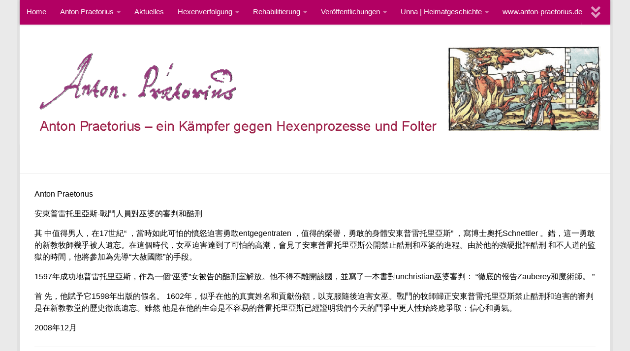

--- FILE ---
content_type: text/html; charset=UTF-8
request_url: https://antonpraetorius.de/chinesisch/
body_size: 18078
content:
<!DOCTYPE html>
<html class="no-js" lang="de">
<head>
  <meta charset="UTF-8">
  <meta name="viewport" content="width=device-width, initial-scale=1.0">
  <link rel="profile" href="https://gmpg.org/xfn/11" />
  <link rel="pingback" href="https://antonpraetorius.de/xmlrpc.php">

          <style id="wfc-base-style" type="text/css">
             .wfc-reset-menu-item-first-letter .navbar .nav>li>a:first-letter {font-size: inherit;}.format-icon:before {color: #5A5A5A;}article .format-icon.tc-hide-icon:before, .safari article.format-video .format-icon.tc-hide-icon:before, .chrome article.format-video .format-icon.tc-hide-icon:before, .safari article.format-image .format-icon.tc-hide-icon:before, .chrome article.format-image .format-icon.tc-hide-icon:before, .safari article.format-gallery .format-icon.tc-hide-icon:before, .safari article.attachment .format-icon.tc-hide-icon:before, .chrome article.format-gallery .format-icon.tc-hide-icon:before, .chrome article.attachment .format-icon.tc-hide-icon:before {content: none!important;}h2#tc-comment-title.tc-hide-icon:before {content: none!important;}.archive .archive-header h1.format-icon.tc-hide-icon:before {content: none!important;}.tc-sidebar h3.widget-title.tc-hide-icon:before {content: none!important;}.footer-widgets h3.widget-title.tc-hide-icon:before {content: none!important;}.tc-hide-icon i, i.tc-hide-icon {display: none !important;}.carousel-control {font-family: "Helvetica Neue", Helvetica, Arial, sans-serif;}.social-block a {font-size: 18px;}footer#footer .colophon .social-block a {font-size: 16px;}.social-block.widget_social a {font-size: 14px;}
        </style>
        <style id="wfc-style-fonts-post_content" type="text/css" data-origin="server">
/* Setting : Post content / excerpt */ 
main.content .entry-inner p, .page main.content .entry p {
font-family : Helvetica Neue, Helvetica, Arial, sans-serif!important;
}

</style><style id="wfc-style-fonts-body" type="text/css" data-origin="server">
/* Setting : Default website font */ 
body {
font-family : Helvetica Neue, Helvetica, Arial, sans-serif!important;
}

</style><style id="wfc-style-fonts-post_hone" type="text/css" data-origin="server">
/* Setting : H1 headings */ 
main.content .entry h1 {
font-family : Helvetica Neue, Helvetica, Arial, sans-serif!important;
}

</style><style id="wfc-style-fonts-post_htwo" type="text/css" data-origin="server">
/* Setting : H2 headings */ 
main.content .entry h2 {
font-family : Helvetica Neue, Helvetica, Arial, sans-serif!important;
}

</style><style id="wfc-style-fonts-post_hthree" type="text/css" data-origin="server">
/* Setting : H3 headings */ 
main.content .entry h3 {
font-family : Helvetica Neue, Helvetica, Arial, sans-serif!important;
}

</style><style id="wfc-style-fonts-post_hfour" type="text/css" data-origin="server">
/* Setting : H4 headings */ 
main.content .entry h4 {
font-family : Helvetica Neue, Helvetica, Arial, sans-serif!important;
}

</style><style id="wfc-style-fonts-post_hfive" type="text/css" data-origin="server">
/* Setting : H5 headings */ 
main.content .entry h5 {
font-family : Helvetica Neue, Helvetica, Arial, sans-serif!important;
}

</style><style id="wfc-style-fonts-post_hsix" type="text/css" data-origin="server">
/* Setting : H6 headings */ 
main.content .entry h6 {
font-family : Helvetica Neue, Helvetica, Arial, sans-serif!important;
}

</style><style id="wfc-style-fonts-menu_items" type="text/css" data-origin="server">
/* Setting : Menu items */ 
nav#nav-header .nav li a {
font-family : Helvetica Neue, Helvetica, Arial, sans-serif!important;
}

</style><style id="wfc-style-fonts-top_menu_items" type="text/css" data-origin="server">
/* Setting :  */ 
nav#nav-topbar .nav li a {
font-family : Helvetica Neue, Helvetica, Arial, sans-serif!important;
}

</style><style id="wfc-style-fonts-slider_title" type="text/css" data-origin="server">
/* Setting : Slider Titel */ 
.pc-section-slider .carousel-caption .hph-title {
font-family : Helvetica Neue, Helvetica, Arial, sans-serif!important;
}

</style><style id="wfc-style-fonts-sidebars_widget_title" type="text/css" data-origin="server">
/* Setting : Sidebar widget titles */ 
.sidebar-content .widget > h3.widget-title {
font-family : Helvetica Neue, Helvetica, Arial, sans-serif!important;
}

</style><style id="wfc-style-fonts-sidebars_top" type="text/css" data-origin="server">
/* Setting :  */ 
.sidebar-top p {
font-family : Helvetica Neue, Helvetica, Arial, sans-serif!important;
}

</style><style id="wfc-style-fonts-footer_widget_title" type="text/css" data-origin="server">
/* Setting : Widget titles */ 
footer#footer .widget > h3.widget-title {
font-family : Helvetica Neue, Helvetica, Arial, sans-serif!important;
}

</style><style id="wfc-style-fonts-single_page_title" type="text/css" data-origin="server">
/* Setting :  */ 
.page .page-title h1, .page .page-title h2, .page .page-title h4 {
font-family : Helvetica Neue, Helvetica, Arial, sans-serif!important;
}

</style><style id="wfc-style-fonts-single_tags" type="text/css" data-origin="server">
/* Setting :  */ 
.post-tags span, .post-tags a {
font-family : Helvetica Neue, Helvetica, Arial, sans-serif!important;
}

</style><style id="wfc-style-fonts-single_post_title" type="text/css" data-origin="server">
/* Setting : Single post/page titles */ 
.single .post-inner .post-title {
font-family : Helvetica Neue, Helvetica, Arial, sans-serif!important;
}

</style><style id="wfc-style-fonts-single_category_meta" type="text/css" data-origin="server">
/* Setting :  */ 
.single .page-title a {
font-family : Helvetica Neue, Helvetica, Arial, sans-serif!important;
}

</style><style id="wfc-style-fonts-post_lists" type="text/css" data-origin="server">
/* Setting :  */ 
main.content .entry li {
font-family : Helvetica Neue, Helvetica, Arial, sans-serif!important;
}

</style><style id="wfc-style-fonts-post_links" type="text/css" data-origin="server">
/* Setting : Links in post/pages */ 
main.content .entry a, .format-link .post-format p {
font-family : Helvetica Neue, Helvetica, Arial, sans-serif!important;
}

</style><style id="wfc-style-fonts-sidebars_links" type="text/css" data-origin="server">
/* Setting : Links in sidebars */ 
.sidebar-content a {
font-family : Helvetica Neue, Helvetica, Arial, sans-serif!important;
}

</style><style id="wfc-style-fonts-footer_credits" type="text/css" data-origin="server">
/* Setting : Footer credits */ 
footer#footer #footer-bottom #copyright, footer#footer #footer-bottom #credit {
font-family : Helvetica Neue, Helvetica, Arial, sans-serif!important;
}

</style><style id="wfc-style-fonts-postlist_category_meta" type="text/css" data-origin="server">
/* Setting :  */ 
.post-meta .post-category a {
font-family : Helvetica Neue, Helvetica, Arial, sans-serif!important;
}

</style><style id="wfc-style-fonts-site_description" type="text/css" data-origin="server">
/* Setting : Site description */ 
#header p.site-description {
font-family : Helvetica Neue, Helvetica, Arial, sans-serif!important;
}

</style><style id="wfc-style-fonts-postlist_post_metas" type="text/css" data-origin="server">
/* Setting :  */ 
.post-meta {
font-family : Helvetica Neue, Helvetica, Arial, sans-serif!important;
}

</style><style id="wfc-style-fonts-archive_titles" type="text/css" data-origin="server">
/* Setting : Archive/Blog titles */ 
.archive .page-title span, .page-title span {
font-family : Helvetica Neue, Helvetica, Arial, sans-serif!important;
}

</style><style id="wfc-style-fonts-blockquote" type="text/css" data-origin="server">
/* Setting : Blockquotes */ 
main.content .entry blockquote p, .format-quote .post-format blockquote {
font-family : Helvetica Neue, Helvetica, Arial, sans-serif!important;
}

</style><style id="wfc-style-fonts-site_title" type="text/css" data-origin="server">
/* Setting : Site title */ 
header#header .site-title a {
font-family : Helvetica Neue, Helvetica, Arial, sans-serif!important;
}

</style><style id="wfc-style-fonts-slider_subtitle" type="text/css" data-origin="server">
/* Setting : Slider Untertitel */ 
.pc-section-slider .carousel-caption .hph-subtitle {
font-family : Helvetica Neue, Helvetica, Arial, sans-serif!important;
}

</style><style id="wfc-style-fonts-slider_button" type="text/css" data-origin="server">
/* Setting : Slider Button */ 
.pc-section-slider .carousel-caption a {
font-family : Helvetica Neue, Helvetica, Arial, sans-serif!important;
}

</style><style id="wfc-style-fonts-post_list_titles" type="text/css" data-origin="server">
/* Setting : Post list titles */ 
.featured .entry-title a, .post-list-standard .entry-title a, .post-list .entry-title a, .related-posts .entry-title a {
font-family : Helvetica Neue, Helvetica, Arial, sans-serif!important;
}

</style><style id="wfc-style-fonts-archive_type_titles" type="text/css" data-origin="server">
/* Setting : Archivtyp-Titel */ 
.archive .page-title h1, .archive .page-title h2, .archive .page-title h4, .blog .page-title h1, .blog .page-title h2, .blog .page-title h4 {
font-family : Helvetica Neue, Helvetica, Arial, sans-serif!important;
}

</style><style id="wfc-style-fonts-comment_title" type="text/css" data-origin="server">
/* Setting : Comments title */ 
#comments .heading, #reply-title {
font-family : Helvetica Neue, Helvetica, Arial, sans-serif!important;
}

</style><style id="wfc-style-fonts-comment_author" type="text/css" data-origin="server">
/* Setting : Comments author */ 
.commentlist .comment-author .fn, .commentlist .pinglist .ping-link {
font-family : Helvetica Neue, Helvetica, Arial, sans-serif!important;
}

</style><style id="wfc-style-fonts-comment_content" type="text/css" data-origin="server">
/* Setting : Comments content */ 
#comments .commentlist .comment-body p {
font-family : Helvetica Neue, Helvetica, Arial, sans-serif!important;
}

</style><style id="wfc-style-fonts-comment_meta" type="text/css" data-origin="server">
/* Setting : Kommentare-Meta */ 
#comments .commentlist .comment-meta a, #comments .commentlist .reply a, #comments .pinglist .ping-meta a  {
font-family : Helvetica Neue, Helvetica, Arial, sans-serif!important;
}

</style><style id="wfc-style-fonts-post_excerpt" type="text/css" data-origin="server">
/* Setting :  */ 
.entry-summary p {
font-family : Helvetica Neue, Helvetica, Arial, sans-serif!important;
}

</style><meta name='robots' content='noindex, follow' />
<script>document.documentElement.className = document.documentElement.className.replace("no-js","js");</script>

	<!-- This site is optimized with the Yoast SEO plugin v26.7 - https://yoast.com/wordpress/plugins/seo/ -->
	<title>Chinensisch - Anton Praetorius</title>
	<meta property="og:locale" content="de_DE" />
	<meta property="og:type" content="article" />
	<meta property="og:title" content="Chinensisch - Anton Praetorius" />
	<meta property="og:description" content="Anton Praetorius 安東普雷托里亞斯-戰鬥人員對巫婆的審判和酷刑 其 中值得男人，在17世紀“ ，當時如此可怕的憤怒迫害勇敢entgegentraten ，值得的榮譽，勇敢的身體安東普雷托里亞斯” ，寫博士奧托Schnettler 。錯，這一勇敢的新教牧師幾乎被人遺忘。在這個時代，女巫迫害達到了可怕的高潮，會見了安東普雷托里亞斯公開禁止酷刑和巫婆的進程。由於他的強硬批評酷刑 和不人道的監獄的時間，他將參加為先導“大赦國際”的手段。 1597年成功地普雷托里亞斯，作為一個“巫婆”女被告的酷刑室解放。他不得不離開該國，並寫了一本書對unchristian巫婆審判： “徹底的報告Zauberey和魔術師。 ” 首 先，他賦予它1598年出版的假名。 1602年，似乎在他的真實姓名和貢獻份額，以克服隨後迫害女巫。戰鬥的牧師歸正安東普雷托里亞斯禁止酷刑和迫害的審判是在新教教堂的歷史徹底遺忘。雖然 他是在他的生命是不容易的普雷托里亞斯已經證明我們今天的鬥爭中更人性始終應爭取：信心和勇氣。 2008年12月 &nbsp; &nbsp;" />
	<meta property="og:url" content="https://antonpraetorius.de/chinesisch/" />
	<meta property="og:site_name" content="Anton Praetorius" />
	<meta property="article:published_time" content="2021-03-21T16:06:39+00:00" />
	<meta property="article:modified_time" content="2021-03-22T15:58:27+00:00" />
	<meta name="author" content="Jürgen Korvin" />
	<meta name="twitter:card" content="summary_large_image" />
	<script type="application/ld+json" class="yoast-schema-graph">{"@context":"https://schema.org","@graph":[{"@type":"Article","@id":"https://antonpraetorius.de/chinesisch/#article","isPartOf":{"@id":"https://antonpraetorius.de/chinesisch/"},"author":{"name":"Jürgen Korvin","@id":"https://antonpraetorius.de/#/schema/person/352f8be07da26ffcc2bbd19c2b0f616f"},"headline":"Chinensisch","datePublished":"2021-03-21T16:06:39+00:00","dateModified":"2021-03-22T15:58:27+00:00","mainEntityOfPage":{"@id":"https://antonpraetorius.de/chinesisch/"},"wordCount":10,"publisher":{"@id":"https://antonpraetorius.de/#/schema/person/dd222fc28298d849b7d2921a165bc227"},"articleSection":["International"],"inLanguage":"de"},{"@type":"WebPage","@id":"https://antonpraetorius.de/chinesisch/","url":"https://antonpraetorius.de/chinesisch/","name":"Chinensisch - Anton Praetorius","isPartOf":{"@id":"https://antonpraetorius.de/#website"},"datePublished":"2021-03-21T16:06:39+00:00","dateModified":"2021-03-22T15:58:27+00:00","breadcrumb":{"@id":"https://antonpraetorius.de/chinesisch/#breadcrumb"},"inLanguage":"de","potentialAction":[{"@type":"ReadAction","target":["https://antonpraetorius.de/chinesisch/"]}]},{"@type":"BreadcrumbList","@id":"https://antonpraetorius.de/chinesisch/#breadcrumb","itemListElement":[{"@type":"ListItem","position":1,"name":"Startseite","item":"https://antonpraetorius.de/"},{"@type":"ListItem","position":2,"name":"Chinensisch"}]},{"@type":"WebSite","@id":"https://antonpraetorius.de/#website","url":"https://antonpraetorius.de/","name":"Anton Praetorius","description":"Ein Kämpfer gegen Hexenprozesse und Folter - Erinnern statt Vergessen","publisher":{"@id":"https://antonpraetorius.de/#/schema/person/dd222fc28298d849b7d2921a165bc227"},"potentialAction":[{"@type":"SearchAction","target":{"@type":"EntryPoint","urlTemplate":"https://antonpraetorius.de/?s={search_term_string}"},"query-input":{"@type":"PropertyValueSpecification","valueRequired":true,"valueName":"search_term_string"}}],"inLanguage":"de"},{"@type":["Person","Organization"],"@id":"https://antonpraetorius.de/#/schema/person/dd222fc28298d849b7d2921a165bc227","name":"praetorius","image":{"@type":"ImageObject","inLanguage":"de","@id":"https://antonpraetorius.de/#/schema/person/image/","url":"https://antonpraetorius.de/wp-content/uploads/2021/03/Anton_Praetorius_Kamen_Bild_Reimund_Kasper.jpg","contentUrl":"https://antonpraetorius.de/wp-content/uploads/2021/03/Anton_Praetorius_Kamen_Bild_Reimund_Kasper.jpg","width":933,"height":933,"caption":"praetorius"},"logo":{"@id":"https://antonpraetorius.de/#/schema/person/image/"},"sameAs":["https://antonpraetorius.de"]},{"@type":"Person","@id":"https://antonpraetorius.de/#/schema/person/352f8be07da26ffcc2bbd19c2b0f616f","name":"Jürgen Korvin"}]}</script>
	<!-- / Yoast SEO plugin. -->


<link rel="alternate" type="application/rss+xml" title="Anton Praetorius &raquo; Feed" href="https://antonpraetorius.de/feed/" />
<link rel="alternate" type="application/rss+xml" title="Anton Praetorius &raquo; Kommentar-Feed" href="https://antonpraetorius.de/comments/feed/" />
<link rel="alternate" title="oEmbed (JSON)" type="application/json+oembed" href="https://antonpraetorius.de/wp-json/oembed/1.0/embed?url=https%3A%2F%2Fantonpraetorius.de%2Fchinesisch%2F" />
<link rel="alternate" title="oEmbed (XML)" type="text/xml+oembed" href="https://antonpraetorius.de/wp-json/oembed/1.0/embed?url=https%3A%2F%2Fantonpraetorius.de%2Fchinesisch%2F&#038;format=xml" />
<style id='wp-img-auto-sizes-contain-inline-css'>
img:is([sizes=auto i],[sizes^="auto," i]){contain-intrinsic-size:3000px 1500px}
/*# sourceURL=wp-img-auto-sizes-contain-inline-css */
</style>
<link rel='stylesheet' id='font-customizer-effects-css' href='https://antonpraetorius.de/wp-content/themes/hueman-pro/addons/pro/wfc/front/assets/css/font_customizer.min.css?ver=3.2.5' media='all' />
<link rel='stylesheet' id='wp-block-library-css' href='https://antonpraetorius.de/wp-includes/css/dist/block-library/style.min.css?ver=6.9' media='all' />
<style id='global-styles-inline-css'>
:root{--wp--preset--aspect-ratio--square: 1;--wp--preset--aspect-ratio--4-3: 4/3;--wp--preset--aspect-ratio--3-4: 3/4;--wp--preset--aspect-ratio--3-2: 3/2;--wp--preset--aspect-ratio--2-3: 2/3;--wp--preset--aspect-ratio--16-9: 16/9;--wp--preset--aspect-ratio--9-16: 9/16;--wp--preset--color--black: #000000;--wp--preset--color--cyan-bluish-gray: #abb8c3;--wp--preset--color--white: #ffffff;--wp--preset--color--pale-pink: #f78da7;--wp--preset--color--vivid-red: #cf2e2e;--wp--preset--color--luminous-vivid-orange: #ff6900;--wp--preset--color--luminous-vivid-amber: #fcb900;--wp--preset--color--light-green-cyan: #7bdcb5;--wp--preset--color--vivid-green-cyan: #00d084;--wp--preset--color--pale-cyan-blue: #8ed1fc;--wp--preset--color--vivid-cyan-blue: #0693e3;--wp--preset--color--vivid-purple: #9b51e0;--wp--preset--gradient--vivid-cyan-blue-to-vivid-purple: linear-gradient(135deg,rgb(6,147,227) 0%,rgb(155,81,224) 100%);--wp--preset--gradient--light-green-cyan-to-vivid-green-cyan: linear-gradient(135deg,rgb(122,220,180) 0%,rgb(0,208,130) 100%);--wp--preset--gradient--luminous-vivid-amber-to-luminous-vivid-orange: linear-gradient(135deg,rgb(252,185,0) 0%,rgb(255,105,0) 100%);--wp--preset--gradient--luminous-vivid-orange-to-vivid-red: linear-gradient(135deg,rgb(255,105,0) 0%,rgb(207,46,46) 100%);--wp--preset--gradient--very-light-gray-to-cyan-bluish-gray: linear-gradient(135deg,rgb(238,238,238) 0%,rgb(169,184,195) 100%);--wp--preset--gradient--cool-to-warm-spectrum: linear-gradient(135deg,rgb(74,234,220) 0%,rgb(151,120,209) 20%,rgb(207,42,186) 40%,rgb(238,44,130) 60%,rgb(251,105,98) 80%,rgb(254,248,76) 100%);--wp--preset--gradient--blush-light-purple: linear-gradient(135deg,rgb(255,206,236) 0%,rgb(152,150,240) 100%);--wp--preset--gradient--blush-bordeaux: linear-gradient(135deg,rgb(254,205,165) 0%,rgb(254,45,45) 50%,rgb(107,0,62) 100%);--wp--preset--gradient--luminous-dusk: linear-gradient(135deg,rgb(255,203,112) 0%,rgb(199,81,192) 50%,rgb(65,88,208) 100%);--wp--preset--gradient--pale-ocean: linear-gradient(135deg,rgb(255,245,203) 0%,rgb(182,227,212) 50%,rgb(51,167,181) 100%);--wp--preset--gradient--electric-grass: linear-gradient(135deg,rgb(202,248,128) 0%,rgb(113,206,126) 100%);--wp--preset--gradient--midnight: linear-gradient(135deg,rgb(2,3,129) 0%,rgb(40,116,252) 100%);--wp--preset--font-size--small: 13px;--wp--preset--font-size--medium: 20px;--wp--preset--font-size--large: 36px;--wp--preset--font-size--x-large: 42px;--wp--preset--spacing--20: 0.44rem;--wp--preset--spacing--30: 0.67rem;--wp--preset--spacing--40: 1rem;--wp--preset--spacing--50: 1.5rem;--wp--preset--spacing--60: 2.25rem;--wp--preset--spacing--70: 3.38rem;--wp--preset--spacing--80: 5.06rem;--wp--preset--shadow--natural: 6px 6px 9px rgba(0, 0, 0, 0.2);--wp--preset--shadow--deep: 12px 12px 50px rgba(0, 0, 0, 0.4);--wp--preset--shadow--sharp: 6px 6px 0px rgba(0, 0, 0, 0.2);--wp--preset--shadow--outlined: 6px 6px 0px -3px rgb(255, 255, 255), 6px 6px rgb(0, 0, 0);--wp--preset--shadow--crisp: 6px 6px 0px rgb(0, 0, 0);}:where(.is-layout-flex){gap: 0.5em;}:where(.is-layout-grid){gap: 0.5em;}body .is-layout-flex{display: flex;}.is-layout-flex{flex-wrap: wrap;align-items: center;}.is-layout-flex > :is(*, div){margin: 0;}body .is-layout-grid{display: grid;}.is-layout-grid > :is(*, div){margin: 0;}:where(.wp-block-columns.is-layout-flex){gap: 2em;}:where(.wp-block-columns.is-layout-grid){gap: 2em;}:where(.wp-block-post-template.is-layout-flex){gap: 1.25em;}:where(.wp-block-post-template.is-layout-grid){gap: 1.25em;}.has-black-color{color: var(--wp--preset--color--black) !important;}.has-cyan-bluish-gray-color{color: var(--wp--preset--color--cyan-bluish-gray) !important;}.has-white-color{color: var(--wp--preset--color--white) !important;}.has-pale-pink-color{color: var(--wp--preset--color--pale-pink) !important;}.has-vivid-red-color{color: var(--wp--preset--color--vivid-red) !important;}.has-luminous-vivid-orange-color{color: var(--wp--preset--color--luminous-vivid-orange) !important;}.has-luminous-vivid-amber-color{color: var(--wp--preset--color--luminous-vivid-amber) !important;}.has-light-green-cyan-color{color: var(--wp--preset--color--light-green-cyan) !important;}.has-vivid-green-cyan-color{color: var(--wp--preset--color--vivid-green-cyan) !important;}.has-pale-cyan-blue-color{color: var(--wp--preset--color--pale-cyan-blue) !important;}.has-vivid-cyan-blue-color{color: var(--wp--preset--color--vivid-cyan-blue) !important;}.has-vivid-purple-color{color: var(--wp--preset--color--vivid-purple) !important;}.has-black-background-color{background-color: var(--wp--preset--color--black) !important;}.has-cyan-bluish-gray-background-color{background-color: var(--wp--preset--color--cyan-bluish-gray) !important;}.has-white-background-color{background-color: var(--wp--preset--color--white) !important;}.has-pale-pink-background-color{background-color: var(--wp--preset--color--pale-pink) !important;}.has-vivid-red-background-color{background-color: var(--wp--preset--color--vivid-red) !important;}.has-luminous-vivid-orange-background-color{background-color: var(--wp--preset--color--luminous-vivid-orange) !important;}.has-luminous-vivid-amber-background-color{background-color: var(--wp--preset--color--luminous-vivid-amber) !important;}.has-light-green-cyan-background-color{background-color: var(--wp--preset--color--light-green-cyan) !important;}.has-vivid-green-cyan-background-color{background-color: var(--wp--preset--color--vivid-green-cyan) !important;}.has-pale-cyan-blue-background-color{background-color: var(--wp--preset--color--pale-cyan-blue) !important;}.has-vivid-cyan-blue-background-color{background-color: var(--wp--preset--color--vivid-cyan-blue) !important;}.has-vivid-purple-background-color{background-color: var(--wp--preset--color--vivid-purple) !important;}.has-black-border-color{border-color: var(--wp--preset--color--black) !important;}.has-cyan-bluish-gray-border-color{border-color: var(--wp--preset--color--cyan-bluish-gray) !important;}.has-white-border-color{border-color: var(--wp--preset--color--white) !important;}.has-pale-pink-border-color{border-color: var(--wp--preset--color--pale-pink) !important;}.has-vivid-red-border-color{border-color: var(--wp--preset--color--vivid-red) !important;}.has-luminous-vivid-orange-border-color{border-color: var(--wp--preset--color--luminous-vivid-orange) !important;}.has-luminous-vivid-amber-border-color{border-color: var(--wp--preset--color--luminous-vivid-amber) !important;}.has-light-green-cyan-border-color{border-color: var(--wp--preset--color--light-green-cyan) !important;}.has-vivid-green-cyan-border-color{border-color: var(--wp--preset--color--vivid-green-cyan) !important;}.has-pale-cyan-blue-border-color{border-color: var(--wp--preset--color--pale-cyan-blue) !important;}.has-vivid-cyan-blue-border-color{border-color: var(--wp--preset--color--vivid-cyan-blue) !important;}.has-vivid-purple-border-color{border-color: var(--wp--preset--color--vivid-purple) !important;}.has-vivid-cyan-blue-to-vivid-purple-gradient-background{background: var(--wp--preset--gradient--vivid-cyan-blue-to-vivid-purple) !important;}.has-light-green-cyan-to-vivid-green-cyan-gradient-background{background: var(--wp--preset--gradient--light-green-cyan-to-vivid-green-cyan) !important;}.has-luminous-vivid-amber-to-luminous-vivid-orange-gradient-background{background: var(--wp--preset--gradient--luminous-vivid-amber-to-luminous-vivid-orange) !important;}.has-luminous-vivid-orange-to-vivid-red-gradient-background{background: var(--wp--preset--gradient--luminous-vivid-orange-to-vivid-red) !important;}.has-very-light-gray-to-cyan-bluish-gray-gradient-background{background: var(--wp--preset--gradient--very-light-gray-to-cyan-bluish-gray) !important;}.has-cool-to-warm-spectrum-gradient-background{background: var(--wp--preset--gradient--cool-to-warm-spectrum) !important;}.has-blush-light-purple-gradient-background{background: var(--wp--preset--gradient--blush-light-purple) !important;}.has-blush-bordeaux-gradient-background{background: var(--wp--preset--gradient--blush-bordeaux) !important;}.has-luminous-dusk-gradient-background{background: var(--wp--preset--gradient--luminous-dusk) !important;}.has-pale-ocean-gradient-background{background: var(--wp--preset--gradient--pale-ocean) !important;}.has-electric-grass-gradient-background{background: var(--wp--preset--gradient--electric-grass) !important;}.has-midnight-gradient-background{background: var(--wp--preset--gradient--midnight) !important;}.has-small-font-size{font-size: var(--wp--preset--font-size--small) !important;}.has-medium-font-size{font-size: var(--wp--preset--font-size--medium) !important;}.has-large-font-size{font-size: var(--wp--preset--font-size--large) !important;}.has-x-large-font-size{font-size: var(--wp--preset--font-size--x-large) !important;}
/*# sourceURL=global-styles-inline-css */
</style>

<style id='classic-theme-styles-inline-css'>
/*! This file is auto-generated */
.wp-block-button__link{color:#fff;background-color:#32373c;border-radius:9999px;box-shadow:none;text-decoration:none;padding:calc(.667em + 2px) calc(1.333em + 2px);font-size:1.125em}.wp-block-file__button{background:#32373c;color:#fff;text-decoration:none}
/*# sourceURL=/wp-includes/css/classic-themes.min.css */
</style>
<link rel='stylesheet' id='toc-screen-css' href='https://antonpraetorius.de/wp-content/plugins/table-of-contents-plus/screen.min.css?ver=2411.1' media='all' />
<style id='toc-screen-inline-css'>
div#toc_container {width: 25%;}
/*# sourceURL=toc-screen-inline-css */
</style>
<link rel='stylesheet' id='eeb-css-frontend-css' href='https://antonpraetorius.de/wp-content/plugins/email-encoder-bundle/assets/css/style.css?ver=54d4eedc552c499c4a8d6b89c23d3df1' media='all' />
<link rel='stylesheet' id='dashicons-css' href='https://antonpraetorius.de/wp-includes/css/dashicons.min.css?ver=6.9' media='all' />
<link rel='stylesheet' id='hph-front-style-css' href='https://antonpraetorius.de/wp-content/themes/hueman-pro/addons/assets/front/css/hph-front.min.css?ver=1.4.27' media='all' />
<link rel='stylesheet' id='hueman-main-style-css' href='https://antonpraetorius.de/wp-content/themes/hueman-pro/assets/front/css/main.min.css?ver=1.4.27' media='all' />
<style id='hueman-main-style-inline-css'>
body { font-family:Verdana, sans-serif;font-size:1.00rem }@media only screen and (min-width: 720px) {
        .nav > li { font-size:1.00rem; }
      }.boxed #wrapper, .container-inner { max-width: 1200px; }@media only screen and (min-width: 720px) {
                .boxed .desktop-sticky {
                  width: 1200px;
                }
              }.sidebar .widget { padding-left: 20px; padding-right: 20px; padding-top: 20px; }.search-expand,
              #nav-topbar.nav-container { background-color: #b20063!important}@media only screen and (min-width: 720px) {
                #nav-topbar .nav ul { background-color: #b20063!important; }
              }.is-scrolled #header .nav-container.desktop-sticky,
              .is-scrolled #header .search-expand { background-color: #b20063!important; background-color: rgba(178,0,99,0.90)!important }.is-scrolled .topbar-transparent #nav-topbar.desktop-sticky .nav ul { background-color: #b20063!important; background-color: rgba(178,0,99,0.95)!important }#header { background-color: #e20074; }
@media only screen and (min-width: 720px) {
  #nav-header .nav ul { background-color: #e20074; }
}
        #header #nav-mobile { background-color: #ff0aff!important; }.is-scrolled #header #nav-mobile { background-color: #ff0aff!important; background-color: rgba(255,10,255,0.90)!important }#nav-header.nav-container, #main-header-search .search-expand { background-color: #ff0aff; }
@media only screen and (min-width: 720px) {
  #nav-header .nav ul { background-color: #ff0aff; }
}
        #footer-bottom { background-color: #b20063; }body { background-color: #eaeaea; }
/*# sourceURL=hueman-main-style-inline-css */
</style>
<link rel='stylesheet' id='hueman-font-awesome-css' href='https://antonpraetorius.de/wp-content/themes/hueman-pro/assets/front/css/font-awesome.min.css?ver=1.4.27' media='all' />
<script src="https://antonpraetorius.de/wp-includes/js/jquery/jquery.min.js?ver=3.7.1" id="jquery-core-js"></script>
<script src="https://antonpraetorius.de/wp-includes/js/jquery/jquery-migrate.min.js?ver=3.4.1" id="jquery-migrate-js"></script>
<script src="https://antonpraetorius.de/wp-content/themes/hueman-pro/assets/front/js/libs/mobile-detect.min.js?ver=1.4.27" id="mobile-detect-js" defer></script>
<link rel="https://api.w.org/" href="https://antonpraetorius.de/wp-json/" /><link rel="alternate" title="JSON" type="application/json" href="https://antonpraetorius.de/wp-json/wp/v2/posts/7337" /><link rel="EditURI" type="application/rsd+xml" title="RSD" href="https://antonpraetorius.de/xmlrpc.php?rsd" />
<meta name="generator" content="WordPress 6.9" />
<link rel='shortlink' href='https://antonpraetorius.de/?p=7337' />
    <link rel="preload" as="font" type="font/woff2" href="https://antonpraetorius.de/wp-content/themes/hueman-pro/assets/front/webfonts/fa-brands-400.woff2?v=5.15.2" crossorigin="anonymous"/>
    <link rel="preload" as="font" type="font/woff2" href="https://antonpraetorius.de/wp-content/themes/hueman-pro/assets/front/webfonts/fa-regular-400.woff2?v=5.15.2" crossorigin="anonymous"/>
    <link rel="preload" as="font" type="font/woff2" href="https://antonpraetorius.de/wp-content/themes/hueman-pro/assets/front/webfonts/fa-solid-900.woff2?v=5.15.2" crossorigin="anonymous"/>
  <!--[if lt IE 9]>
<script src="https://antonpraetorius.de/wp-content/themes/hueman-pro/assets/front/js/ie/html5shiv-printshiv.min.js"></script>
<script src="https://antonpraetorius.de/wp-content/themes/hueman-pro/assets/front/js/ie/selectivizr.js"></script>
<![endif]-->
		<style id="wp-custom-css">
			.widget, .widget a {font-weight: 400;
    font-style: normal;
    font-size: 16px!important;
    line-height: 24px;
    letter-spacing: 0px!important;
    color: #000000;
    text-decoration: none;
    text-transform: none;
    text-align: left;
}

.post-byline { display: none; }

.page .page-title h1, .page .page-title h2, .page .page-title h4 { display: none; }

.nonclick > a:hover {
 cursor: default;
}

.entry-title {
display: none;!important
}		</style>
		<style id="wfc-style-post_content" type="text/css" data-origin="server">
/* Setting : Post content / excerpt */ 
main.content .entry-inner p, .page main.content .entry p {
color : #000000!important;
line-height : 1.50rem!important;
font-weight : normal!important;
font-style : normal!important;
font-size : 1.00rem!important;
text-align : left!important;
letter-spacing : 0px!important;
text-decoration : none!important;
text-transform : none!important;
}

/* Setting : Post content / excerpt */ 
main.content .entry-inner p:hover, .page main.content .entry p:hover {
color : #000000!important;
}

</style><style id="wfc-style-body" type="text/css" data-origin="server">
/* Setting : Default website font */ 
body {
font-weight : 400!important;
font-style : normal!important;
font-size : 1.00rem!important;
line-height : 1.50rem!important;
letter-spacing : 0px!important;
text-align : left!important;
text-decoration : none!important;
text-transform : none!important;
color : #666666!important;
}

/* Setting : Default website font */ 
body:hover {
color : #666666!important;
}

</style><style id="wfc-style-post_hone" type="text/css" data-origin="server">
/* Setting : H1 headings */ 
main.content .entry h1 {
font-weight : 400!important;
font-style : normal!important;
font-size : 1.63rem!important;
line-height : 2.25rem!important;
letter-spacing : 0px!important;
color : #b20063!important;
text-decoration : none!important;
text-transform : none!important;
text-align : left!important;
}

/* Setting : H1 headings */ 
main.content .entry h1:hover {
color : #b20063!important;
}

</style><style id="wfc-style-post_htwo" type="text/css" data-origin="server">
/* Setting : H2 headings */ 
main.content .entry h2 {
font-weight : 400!important;
font-style : normal!important;
color : #b20063!important;
letter-spacing : 0px!important;
text-decoration : none!important;
font-size : 1.41rem!important;
line-height : 1.88rem!important;
text-align : left!important;
}

/* Setting : H2 headings */ 
main.content .entry h2:hover {
color : #b20063!important;
}

</style><style id="wfc-style-post_hthree" type="text/css" data-origin="server">
/* Setting : H3 headings */ 
main.content .entry h3 {
font-size : 1.13rem!important;
font-weight : normal!important;
font-style : normal!important;
letter-spacing : 0px!important;
text-align : left!important;
text-decoration : none!important;
text-transform : none!important;
color : #b20063!important;
line-height : 1.69rem!important;
}

/* Setting : H3 headings */ 
main.content .entry h3:hover {
color : #b20063!important;
}

</style><style id="wfc-style-post_hfour" type="text/css" data-origin="server">
/* Setting : H4 headings */ 
main.content .entry h4 {
line-height : 1.13rem!important;
font-size : 0.75rem!important;
font-weight : 500!important;
font-style : normal!important;
text-align : left!important;
text-decoration : none!important;
text-transform : none!important;
color : #cc00cc!important;
}

/* Setting : H4 headings */ 
main.content .entry h4:hover {
color : #cc00cc!important;
}

</style><style id="wfc-style-post_hfive" type="text/css" data-origin="server">
/* Setting : H5 headings */ 
main.content .entry h5 {
font-weight : 700!important;
line-height : 1.13rem!important;
font-size : 0.75rem!important;
text-decoration : none!important;
text-transform : none!important;
font-style : normal!important;
text-align : left!important;
color : #666666!important;
}

/* Setting : H5 headings */ 
main.content .entry h5:hover {
color : #666666!important;
}

</style><style id="wfc-style-post_hsix" type="text/css" data-origin="server">
/* Setting : H6 headings */ 
main.content .entry h6 {
font-size : 1.13rem!important;
font-weight : normal!important;
line-height : 1.69rem!important;
font-style : normal!important;
text-align : left!important;
text-decoration : none!important;
color : #b20063!important;
text-transform : none!important;
}

/* Setting : H6 headings */ 
main.content .entry h6:hover {
color : #b20063!important;
}

</style><style id="wfc-style-menu_items" type="text/css" data-origin="server">
/* Setting : Menu items */ 
nav#nav-header .nav li a {
font-size : 0.88rem!important;
font-weight : 400!important;
letter-spacing : 1px!important;
font-style : normal!important;
line-height : 1.25rem!important;
text-transform : none!important;
color : #ffffff!important;
}

/* Setting : Menu items */ 
nav#nav-header .nav li a:hover {
color : #ffffff!important;
}

</style><style id="wfc-style-top_menu_items" type="text/css" data-origin="server">
/* Setting :  */ 
nav#nav-topbar .nav li a {
font-size : 0.94rem!important;
font-weight : 500!important;
letter-spacing : 0px!important;
font-style : normal!important;
line-height : 1.13rem!important;
color : #ffffff!important;
text-align : left!important;
text-decoration : none!important;
text-transform : none!important;
}

/* Setting :  */ 
nav#nav-topbar .nav li a:hover {
color : #ffffff!important;
}

</style><style id="wfc-style-slider_title" type="text/css" data-origin="server">
/* Setting : Slider Titel */ 
.pc-section-slider .carousel-caption .hph-title {
font-weight : 400!important;
font-style : normal!important;
color : #65737f!important;
}

/* Setting : Slider Titel */ 
.pc-section-slider .carousel-caption .hph-title:hover {
color : #65737f!important;
}

</style><style id="wfc-style-sidebars_widget_title" type="text/css" data-origin="server">
/* Setting : Sidebar widget titles */ 
.sidebar-content .widget > h3.widget-title {
font-size : 1.38rem!important;
font-style : normal!important;
color : #006bfa!important;
font-weight : 400!important;
line-height : 1.69rem!important;
text-transform : none!important;
text-align : left!important;
text-decoration : none!important;
}

/* Setting : Sidebar widget titles */ 
.sidebar-content .widget > h3.widget-title:hover {
color : #000066bfa!important;
}

</style><style id="wfc-style-sidebars_top" type="text/css" data-origin="server">
/* Setting :  */ 
.sidebar-top p {
color : #000000!important;
font-weight : 400!important;
font-size : 1.13rem!important;
line-height : 1.69rem!important;
font-style : normal!important;
text-align : left!important;
text-decoration : none!important;
text-transform : none!important;
}

/* Setting :  */ 
.sidebar-top p:hover {
color : #000000!important;
}

</style><style id="wfc-style-footer_widget_title" type="text/css" data-origin="server">
/* Setting : Widget titles */ 
footer#footer .widget > h3.widget-title {
font-size : 1.13rem!important;
font-weight : 400!important;
font-style : normal!important;
color : #000000!important;
}

/* Setting : Widget titles */ 
footer#footer .widget > h3.widget-title:hover {
color : #000000!important;
}

</style><style id="wfc-style-single_page_title" type="text/css" data-origin="server">
/* Setting :  */ 
.page .page-title h1, .page .page-title h2, .page .page-title h4 {
font-weight : 400!important;
font-style : normal!important;
font-size : 1.50rem!important;
color : #006bfa!important;
line-height : 1.75rem!important;
text-align : left!important;
text-decoration : none!important;
text-transform : none!important;
}

/* Setting :  */ 
.page .page-title h1:hover, .page .page-title h2:hover, .page .page-title h4:hover {
color : #006bfa!important;
}

</style><style id="wfc-style-single_tags" type="text/css" data-origin="server">
/* Setting :  */ 
.post-tags span, .post-tags a {
font-weight : 400!important;
font-style : normal!important;
font-size : 1.13rem!important;
color : #65737f!important;
}

/* Setting :  */ 
.post-tags span:hover, .post-tags a:hover {
color : #65737f!important;
}

</style><style id="wfc-style-single_post_title" type="text/css" data-origin="server">
/* Setting : Single post/page titles */ 
.single .post-inner .post-title {
font-weight : 400;
font-style : normal;
font-size : 1.13rem;
color : #65737f;
}

/* Setting : Single post/page titles */ 
.single .post-inner .post-title:hover {
color : #65737f;
}

</style><style id="wfc-style-single_category_meta" type="text/css" data-origin="server">
/* Setting :  */ 
.single .page-title a {
font-weight : 400!important;
font-style : normal!important;
color : #ffffff!important;
}

/* Setting :  */ 
.single .page-title a:hover {
color : #ffffff!important;
}

</style><style id="wfc-style-post_lists" type="text/css" data-origin="server">
/* Setting :  */ 
main.content .entry li {
font-size : 1.00rem!important;
font-weight : 400!important;
font-style : normal!important;
text-align : left!important;
text-decoration : none!important;
text-transform : none!important;
color : #000000!important;
line-height : 1.25rem!important;
}

/* Setting :  */ 
main.content .entry li:hover {
color : #000000!important;
}

</style><style id="wfc-style-post_links" type="text/css" data-origin="server">
/* Setting : Links in post/pages */ 
main.content .entry a, .format-link .post-format p {
color : #4f00b2;
font-weight : 400;
font-style : normal;
text-decoration : underline;
font-size : 1.00rem;
line-height : 1.25rem;
}

/* Setting : Links in post/pages */ 
main.content .entry a:hover, .format-link .post-format p:hover {
color : #4f00b2;
}

</style><style id="wfc-style-sidebars_links" type="text/css" data-origin="server">
/* Setting : Links in sidebars */ 
.sidebar-content a {
font-size : 1.00rem!important;
text-align : left!important;
text-transform : none!important;
color : #b20063!important;
line-height : 1.50rem!important;
text-decoration : underline!important;
font-weight : 400!important;
}

/* Setting : Links in sidebars */ 
.sidebar-content a:hover {
color : #b20063!important;
}

</style><style id="wfc-style-footer_credits" type="text/css" data-origin="server">
/* Setting : Footer credits */ 
footer#footer #footer-bottom #copyright, footer#footer #footer-bottom #credit {
color : #ffffff!important;
font-style : normal!important;
font-weight : 400!important;
font-size : 1.06rem!important;
text-align : left!important;
text-decoration : none!important;
text-transform : none!important;
}

/* Setting : Footer credits */ 
footer#footer #footer-bottom #copyright:hover, footer#footer #footer-bottom #credit:hover {
color : #ffffff!important;
}

</style><style id="wfc-style-postlist_category_meta" type="text/css" data-origin="server">
/* Setting :  */ 
.post-meta .post-category a {
color : #006bfa!important;
font-size : 1.13rem!important;
font-weight : 400!important;
font-style : normal!important;
text-align : left!important;
text-decoration : none!important;
text-transform : none!important;
}

/* Setting :  */ 
.post-meta .post-category a:hover {
color : #006bfa!important;
}

</style><style id="wfc-style-site_description" type="text/css" data-origin="server">
/* Setting : Site description */ 
#header p.site-description {
font-size : 1.00rem!important;
font-weight : 400!important;
font-style : normal!important;
text-align : left!important;
text-decoration : none!important;
text-transform : none!important;
color : #65737f!important;
}

/* Setting : Site description */ 
#header p.site-description:hover {
color : #65737f!important;
}

</style><style id="wfc-style-postlist_post_metas" type="text/css" data-origin="server">
/* Setting :  */ 
.post-meta {
font-weight : 400!important;
font-style : normal!important;
text-align : left!important;
text-decoration : none!important;
text-transform : none!important;
color : #65737f!important;
}

/* Setting :  */ 
.post-meta:hover {
color : #65737f!important;
}

</style><style id="wfc-style-archive_titles" type="text/css" data-origin="server">
/* Setting : Archive/Blog titles */ 
.archive .page-title span, .page-title span {
color : #65737f!important;
font-weight : 400!important;
font-style : normal!important;
text-align : left!important;
text-decoration : none!important;
text-transform : none!important;
}

/* Setting : Archive/Blog titles */ 
.archive .page-title span:hover, .page-title span:hover {
color : #65737f!important;
}

</style><style id="wfc-style-blockquote" type="text/css" data-origin="server">
/* Setting : Blockquotes */ 
main.content .entry blockquote p, .format-quote .post-format blockquote {
font-size : 1.13rem!important;
font-weight : 400!important;
font-style : normal!important;
text-align : left!important;
text-decoration : none!important;
text-transform : none!important;
color : #65737f!important;
}

/* Setting : Blockquotes */ 
main.content .entry blockquote p:hover, .format-quote .post-format blockquote:hover {
color : #65737f!important;
}

</style><style id="wfc-style-site_title" type="text/css" data-origin="server">
/* Setting : Site title */ 
header#header .site-title a {
font-size : 1.13rem;
font-weight : 400;
font-style : normal;
text-align : left;
text-decoration : none;
text-transform : none;
color : #65737f;
line-height : 1.50rem;
}

/* Setting : Site title */ 
header#header .site-title a:hover {
color : #65737f;
}

</style><style id="wfc-style-slider_subtitle" type="text/css" data-origin="server">
/* Setting : Slider Untertitel */ 
.pc-section-slider .carousel-caption .hph-subtitle {
font-weight : 400!important;
font-style : normal!important;
text-align : left!important;
text-decoration : none!important;
text-transform : none!important;
color : #65737f!important;
}

/* Setting : Slider Untertitel */ 
.pc-section-slider .carousel-caption .hph-subtitle:hover {
color : #65737f!important;
}

</style><style id="wfc-style-slider_button" type="text/css" data-origin="server">
/* Setting : Slider Button */ 
.pc-section-slider .carousel-caption a {
font-weight : 400!important;
font-style : normal!important;
text-align : left!important;
text-decoration : none!important;
text-transform : none!important;
color : #65737f!important;
}

/* Setting : Slider Button */ 
.pc-section-slider .carousel-caption a:hover {
color : #65737f!important;
}

</style><style id="wfc-style-post_list_titles" type="text/css" data-origin="server">
/* Setting : Post list titles */ 
.featured .entry-title a, .post-list-standard .entry-title a, .post-list .entry-title a, .related-posts .entry-title a {
font-size : 1.13rem;
font-weight : 400;
font-style : normal;
text-align : left;
text-decoration : none;
color : #65737f;
}

/* Setting : Post list titles */ 
.featured .entry-title a:hover, .post-list-standard .entry-title a:hover, .post-list .entry-title a:hover, .related-posts .entry-title a:hover {
color : #65737f;
}

</style><style id="wfc-style-archive_type_titles" type="text/css" data-origin="server">
/* Setting : Archivtyp-Titel */ 
.archive .page-title h1, .archive .page-title h2, .archive .page-title h4, .blog .page-title h1, .blog .page-title h2, .blog .page-title h4 {
font-weight : 400!important;
font-style : normal!important;
text-align : left!important;
text-decoration : none!important;
text-transform : none!important;
color : #65737f!important;
}

/* Setting : Archivtyp-Titel */ 
.archive .page-title h1:hover, .archive .page-title h2:hover, .archive .page-title h4:hover, .blog .page-title h1:hover, .blog .page-title h2:hover, .blog .page-title h4:hover {
color : #65737f!important;
}

</style><style id="wfc-style-comment_title" type="text/css" data-origin="server">
/* Setting : Comments title */ 
#comments .heading, #reply-title {
font-weight : 400!important;
font-style : normal!important;
text-align : left!important;
text-decoration : none!important;
text-transform : none!important;
color : #65737f!important;
letter-spacing : 3px!important;
}

/* Setting : Comments title */ 
#comments .heading:hover, #reply-title:hover {
color : #65737f!important;
}

</style><style id="wfc-style-comment_author" type="text/css" data-origin="server">
/* Setting : Comments author */ 
.commentlist .comment-author .fn, .commentlist .pinglist .ping-link {
font-weight : 400!important;
font-style : normal!important;
text-align : left!important;
text-decoration : none!important;
text-transform : none!important;
color : #65737f!important;
}

/* Setting : Comments author */ 
.commentlist .comment-author .fn:hover, .commentlist .pinglist .ping-link:hover {
color : #65737f!important;
}

</style><style id="wfc-style-comment_content" type="text/css" data-origin="server">
/* Setting : Comments content */ 
#comments .commentlist .comment-body p {
font-weight : 400!important;
font-style : normal!important;
text-align : left!important;
text-decoration : none!important;
text-transform : none!important;
color : #65737f!important;
}

/* Setting : Comments content */ 
#comments .commentlist .comment-body p:hover {
color : #65737f!important;
}

</style><style id="wfc-style-comment_meta" type="text/css" data-origin="server">
/* Setting : Kommentare-Meta */ 
#comments .commentlist .comment-meta a, #comments .commentlist .reply a, #comments .pinglist .ping-meta a  {
font-weight : 400!important;
font-style : normal!important;
text-align : left!important;
text-decoration : none!important;
text-transform : none!important;
color : #65737f!important;
}

/* Setting : Kommentare-Meta */ 
#comments .commentlist .comment-meta a:hover, #comments .commentlist .reply a:hover, #comments .pinglist .ping-meta a :hover {
color : #65737f!important;
}

</style><style id="wfc-style-post_excerpt" type="text/css" data-origin="server">
/* Setting :  */ 
.entry-summary p {
font-weight : 400!important;
font-style : normal!important;
text-align : left!important;
text-decoration : none!important;
text-transform : none!important;
color : #65737f!important;
font-size : 1.00rem!important;
}

/* Setting :  */ 
.entry-summary p:hover {
color : #65737f!important;
}

</style>            <style id="grids-css" type="text/css">
                .post-list .grid-item {float: left; }
                .cols-1 .grid-item { width: 100%; }
                .cols-2 .grid-item { width: 50%; }
                .cols-3 .grid-item { width: 33.3%; }
                .cols-4 .grid-item { width: 25%; }
                @media only screen and (max-width: 719px) {
                      #grid-wrapper .grid-item{
                        width: 100%;
                      }
                }
            </style>
            </head>

<body class="wp-singular post-template-default single single-post postid-7337 single-format-standard wp-embed-responsive wp-theme-hueman-pro col-1c boxed topbar-enabled mobile-sidebar-hide-s2 header-desktop-sticky header-mobile-sticky hueman-pro-1-4-27 unknown">
<div id="wrapper">
  <a class="screen-reader-text skip-link" href="#content">Unter dem Inhalt</a>
  
  <header id="header" class="top-menu-mobile-on one-mobile-menu top_menu header-ads-desktop  topbar-transparent has-header-img">
        <nav class="nav-container group mobile-menu mobile-sticky " id="nav-mobile" data-menu-id="header-1">
  <div class="mobile-title-logo-in-header"></div>
        
                    <!-- <div class="ham__navbar-toggler collapsed" aria-expanded="false">
          <div class="ham__navbar-span-wrapper">
            <span class="ham-toggler-menu__span"></span>
          </div>
        </div> -->
        <button class="ham__navbar-toggler-two collapsed" title="Menu" aria-expanded="false">
          <span class="ham__navbar-span-wrapper">
            <span class="line line-1"></span>
            <span class="line line-2"></span>
            <span class="line line-3"></span>
          </span>
        </button>
            
      <div class="nav-text"></div>
      <div class="nav-wrap container">
                <ul id="menu-hauptmenue" class="nav container-inner group"><li id="menu-item-8816" class="menu-item menu-item-type-custom menu-item-object-custom menu-item-home menu-item-8816"><a href="https://antonpraetorius.de">Home</a></li>
<li id="menu-item-8818" class="nonclick menu-item menu-item-type-custom menu-item-object-custom menu-item-has-children menu-item-8818"><a>Anton Praetorius</a>
<ul class="sub-menu">
	<li id="menu-item-8836" class="menu-item menu-item-type-post_type menu-item-object-page menu-item-8836"><a href="https://antonpraetorius.de/anton-praetorius/kaempfer-gegen-hexenprozesse-und-folter-2/">Zur Person</a></li>
	<li id="menu-item-8841" class="menu-item menu-item-type-post_type menu-item-object-page menu-item-8841"><a href="https://antonpraetorius.de/anton-praetorius/lebenslauf/">Lebenslauf</a></li>
	<li id="menu-item-8832" class="menu-item menu-item-type-post_type menu-item-object-page menu-item-8832"><a href="https://antonpraetorius.de/anton-praetorius/praetorius-auf-wikipedia/">Wikipedia</a></li>
	<li id="menu-item-8834" class="menu-item menu-item-type-post_type menu-item-object-page menu-item-8834"><a href="https://antonpraetorius.de/anton-praetorius/heidelberger-fass/">Heidelberger Fass</a></li>
	<li id="menu-item-8824" class="menu-item menu-item-type-post_type menu-item-object-page menu-item-8824"><a href="https://antonpraetorius.de/anton-praetorius/ein-schuelerreferat/">Ein Schülerreferat</a></li>
	<li id="menu-item-8825" class="menu-item menu-item-type-post_type menu-item-object-page menu-item-8825"><a href="https://antonpraetorius.de/anton-praetorius/reinhard-wolf/">Ein Zeitzeuge</a></li>
	<li id="menu-item-8835" class="menu-item menu-item-type-post_type menu-item-object-page menu-item-8835"><a href="https://antonpraetorius.de/anton-praetorius/international-sites/">International Sites</a></li>
	<li id="menu-item-8837" class="menu-item menu-item-type-post_type menu-item-object-page menu-item-8837"><a href="https://antonpraetorius.de/anton-praetorius/gedenkmuenze/">Gedenkmünze</a></li>
	<li id="menu-item-8842" class="menu-item menu-item-type-post_type menu-item-object-page menu-item-8842"><a href="https://antonpraetorius.de/anton-praetorius/friedenstaube/">Friedenstaube</a></li>
	<li id="menu-item-8844" class="menu-item menu-item-type-post_type menu-item-object-page menu-item-8844"><a href="https://antonpraetorius.de/anton-praetorius/geheimverstecke-zu-praetorius/">Praetorius-Geocaching</a></li>
</ul>
</li>
<li id="menu-item-10465" class="menu-item menu-item-type-post_type menu-item-object-page menu-item-10465"><a href="https://antonpraetorius.de/aktuelles/">Aktuelles</a></li>
<li id="menu-item-8819" class="nonclick menu-item menu-item-type-custom menu-item-object-custom menu-item-has-children menu-item-8819"><a>Hexenverfolgung</a>
<ul class="sub-menu">
	<li id="menu-item-8823" class="menu-item menu-item-type-post_type menu-item-object-page menu-item-8823"><a href="https://antonpraetorius.de/hexenprozesse/erinnern-statt-vergessen/">Erinnern statt vergessen</a></li>
	<li id="menu-item-8820" class="menu-item menu-item-type-post_type menu-item-object-page menu-item-8820"><a href="https://antonpraetorius.de/hexenprozesse/opfer-namen-und-orte/">Opfer, Namen, Orte</a></li>
	<li id="menu-item-8826" class="menu-item menu-item-type-post_type menu-item-object-page menu-item-8826"><a href="https://antonpraetorius.de/hexenprozesse/wikipedia-berichtet/">Schicksale bei Wikipedia</a></li>
	<li id="menu-item-9109" class="menu-item menu-item-type-post_type menu-item-object-page menu-item-9109"><a href="https://antonpraetorius.de/hexenprozesse/einzelschicksale/">Einzelschicksale</a></li>
	<li id="menu-item-8890" class="menu-item menu-item-type-post_type menu-item-object-page menu-item-8890"><a href="https://antonpraetorius.de/hexenprozesse/hexenprozesse/">Hexenprozesse</a></li>
	<li id="menu-item-8827" class="menu-item menu-item-type-post_type menu-item-object-page menu-item-8827"><a href="https://antonpraetorius.de/hexenprozesse/hexenjaeger-hexenverfolger-hexenrichter-hexenprediger/">Hexenjäger, Richter, Hexenprediger</a></li>
	<li id="menu-item-8833" class="menu-item menu-item-type-post_type menu-item-object-page menu-item-8833"><a href="https://antonpraetorius.de/anton-praetorius/ende-der-hexenverfolgung/">Die letzten Prozesse</a></li>
	<li id="menu-item-8845" class="menu-item menu-item-type-post_type menu-item-object-page menu-item-8845"><a href="https://antonpraetorius.de/hexenprozesse/aufbegehren/">Aufbegehren</a></li>
	<li id="menu-item-8828" class="menu-item menu-item-type-post_type menu-item-object-page menu-item-8828"><a href="https://antonpraetorius.de/hexenprozesse/hexendenkmaeler/">Hexendenkmäler</a></li>
	<li id="menu-item-11150" class="menu-item menu-item-type-post_type menu-item-object-page menu-item-11150"><a href="https://antonpraetorius.de/werwolf/">Werwölfe</a></li>
	<li id="menu-item-8839" class="menu-item menu-item-type-post_type menu-item-object-page menu-item-8839"><a href="https://antonpraetorius.de/hexenprozesse/folter-gestern-und-heute/">Folter gestern und heute</a></li>
	<li id="menu-item-10353" class="menu-item menu-item-type-custom menu-item-object-custom menu-item-10353"><a href="https://de.wikipedia.org/wiki/Internationaler_Tag_gegen_Hexenwahn">Int. Tag gegen Hexenwahn</a></li>
</ul>
</li>
<li id="menu-item-8829" class="nonclick menu-item menu-item-type-custom menu-item-object-custom menu-item-has-children menu-item-8829"><a>Rehabilitierung</a>
<ul class="sub-menu">
	<li id="menu-item-9927" class="menu-item menu-item-type-post_type menu-item-object-page menu-item-9927"><a href="https://antonpraetorius.de/rehabilitierung/gedanken-ideen-ziele/">Gedanken, Ideen, Ziele</a></li>
	<li id="menu-item-9929" class="menu-item menu-item-type-post_type menu-item-object-page menu-item-9929"><a href="https://antonpraetorius.de/rehabilitierung/arbeitskreis-hexenverbrennung/">Arbeitskreis Hexenverbrennung</a></li>
	<li id="menu-item-9944" class="nonclick menu-item menu-item-type-custom menu-item-object-custom menu-item-has-children menu-item-9944"><a>Kirchliches Engagement</a>
	<ul class="sub-menu">
		<li id="menu-item-9924" class="menu-item menu-item-type-post_type menu-item-object-page menu-item-9924"><a href="https://antonpraetorius.de/rehabilitierung/evangelische-kirchen/">Evgl. Kirchen</a></li>
		<li id="menu-item-9923" class="menu-item menu-item-type-post_type menu-item-object-page menu-item-9923"><a href="https://antonpraetorius.de/rehabilitierung/katholische-kirchen/">Kath. Kirchen</a></li>
		<li id="menu-item-9932" class="menu-item menu-item-type-post_type menu-item-object-page menu-item-9932"><a href="https://antonpraetorius.de/rehabilitierung/kirchentage-katholikentage/">Kirchentage – Katholikentage</a></li>
		<li id="menu-item-9935" class="menu-item menu-item-type-post_type menu-item-object-page menu-item-9935"><a href="https://antonpraetorius.de/rehabilitierung/gottesdienste/">Gottesdienste</a></li>
	</ul>
</li>
	<li id="menu-item-10891" class="menu-item menu-item-type-post_type menu-item-object-page menu-item-10891"><a href="https://antonpraetorius.de/rehabilitierung/staedtisches-engagement/">Städtisches Engagement</a></li>
</ul>
</li>
<li id="menu-item-8850" class="nonclick menu-item menu-item-type-custom menu-item-object-custom menu-item-has-children menu-item-8850"><a>Veröffentlichungen</a>
<ul class="sub-menu">
	<li id="menu-item-10486" class="menu-item menu-item-type-post_type menu-item-object-page menu-item-10486"><a href="https://antonpraetorius.de/veroeffentlichungen/buecher-hartmut-hegeler/">Bücher (Hartmut Hegeler)</a></li>
	<li id="menu-item-10457" class="menu-item menu-item-type-post_type menu-item-object-page menu-item-10457"><a href="https://antonpraetorius.de/veroeffentlichungen/weitere-literaturempfehlungen/">Weitere Literaturempfehlungen</a></li>
	<li id="menu-item-10541" class="menu-item menu-item-type-post_type menu-item-object-page menu-item-10541"><a href="https://antonpraetorius.de/rezensionen-buchbesprechungen/">Rezensionen – Buchbesprechungen</a></li>
	<li id="menu-item-10459" class="menu-item menu-item-type-post_type menu-item-object-page menu-item-10459"><a href="https://antonpraetorius.de/veroeffentlichungen/unterrichtsmaterial/">Unterrichtsmaterial</a></li>
	<li id="menu-item-8851" class="menu-item menu-item-type-post_type menu-item-object-page menu-item-8851"><a href="https://antonpraetorius.de/veroeffentlichungen/aktuelle-literatur/">Aktuelle Literatur</a></li>
	<li id="menu-item-8853" class="menu-item menu-item-type-post_type menu-item-object-page menu-item-8853"><a href="https://antonpraetorius.de/links/">Links</a></li>
</ul>
</li>
<li id="menu-item-11280" class="nonclick menu-item menu-item-type-custom menu-item-object-custom menu-item-has-children menu-item-11280"><a>Unna | Heimatgeschichte</a>
<ul class="sub-menu">
	<li id="menu-item-11511" class="menu-item menu-item-type-post_type menu-item-object-page menu-item-11511"><a href="https://antonpraetorius.de/heimatgeschichte/unna-im-bild/">Unna im Bild</a></li>
	<li id="menu-item-12357" class="menu-item menu-item-type-post_type menu-item-object-page menu-item-12357"><a href="https://antonpraetorius.de/heimatgeschichte/unna-historische-plaene/">Historische Pläne</a></li>
	<li id="menu-item-11228" class="menu-item menu-item-type-post_type menu-item-object-page menu-item-11228"><a href="https://antonpraetorius.de/heimatgeschichte/strassennamen/">Straßennamen</a></li>
	<li id="menu-item-12348" class="menu-item menu-item-type-post_type menu-item-object-page menu-item-12348"><a href="https://antonpraetorius.de/heimatgeschichte/unna-personen-namen/">Personen &#038; Namen</a></li>
	<li id="menu-item-11266" class="menu-item menu-item-type-post_type menu-item-object-page menu-item-11266"><a href="https://antonpraetorius.de/heimatgeschichte/opfer-von-unrecht-und-gewalt/">Opfer von Unrecht und Gewalt</a></li>
	<li id="menu-item-11229" class="menu-item menu-item-type-post_type menu-item-object-page menu-item-11229"><a href="https://antonpraetorius.de/heimatgeschichte/ev-stadtkirche/">Ev. Stadtkirche</a></li>
	<li id="menu-item-12267" class="menu-item menu-item-type-post_type menu-item-object-page menu-item-12267"><a href="https://antonpraetorius.de/heimatgeschichte/unna-friedhoefe/">Friedhöfe</a></li>
	<li id="menu-item-11281" class="menu-item menu-item-type-custom menu-item-object-custom menu-item-11281"><a href="https://www.unna.de/rathaus/verwaltung/kultur/hellweg-museum">Hellweg-Museum</a></li>
	<li id="menu-item-11279" class="menu-item menu-item-type-post_type menu-item-object-page menu-item-11279"><a href="https://antonpraetorius.de/heimatgeschichte/brauereien/">Brauereien</a></li>
	<li id="menu-item-11265" class="menu-item menu-item-type-post_type menu-item-object-page menu-item-11265"><a href="https://antonpraetorius.de/heimatgeschichte/bergbau/">Bergbau</a></li>
	<li id="menu-item-11319" class="menu-item menu-item-type-post_type menu-item-object-page menu-item-11319"><a href="https://antonpraetorius.de/heimatgeschichte/kunst-und-kultur/">Kunst und Kultur</a></li>
	<li id="menu-item-14711" class="menu-item menu-item-type-post_type menu-item-object-page menu-item-14711"><a href="https://antonpraetorius.de/heimatgeschichte/unna-massen/">Unna-Massen</a></li>
	<li id="menu-item-16272" class="menu-item menu-item-type-post_type menu-item-object-page menu-item-16272"><a href="https://antonpraetorius.de/heimatgeschichte/800-jahre-massen-rueckblick/">800 Jahre Massen – Ein Rückblick</a></li>
	<li id="menu-item-11308" class="menu-item menu-item-type-post_type menu-item-object-page menu-item-11308"><a href="https://antonpraetorius.de/heimatgeschichte/friedhelm-feiler/">Friedhelm Feiler berichtet</a></li>
</ul>
</li>
<li id="menu-item-8858" class="menu-item menu-item-type-custom menu-item-object-custom menu-item-8858"><a href="http://www.anton-praetorius.de">www.anton-praetorius.de</a></li>
<li id="menu-item-14081" class="menu-item menu-item-type-post_type menu-item-object-page menu-item-14081"><a href="https://antonpraetorius.de/fotos/">Fotos</a></li>
<li id="menu-item-15795" class="menu-item menu-item-type-post_type menu-item-object-page menu-item-15795"><a href="https://antonpraetorius.de/besucherzaehler/">Besucherzähler</a></li>
</ul>      </div>
</nav><!--/#nav-topbar-->  
        <nav class="nav-container group desktop-menu desktop-sticky " id="nav-topbar" data-menu-id="header-2">
    <div class="nav-text"></div>
  <div class="topbar-toggle-down">
    <i class="fas fa-angle-double-down" aria-hidden="true" data-toggle="down" title="Erweitertes Menü"></i>
    <i class="fas fa-angle-double-up" aria-hidden="true" data-toggle="up" title="Einklapp-Menü"></i>
  </div>
  <div class="nav-wrap container">
    <ul id="menu-hauptmenue-1" class="nav container-inner group"><li class="menu-item menu-item-type-custom menu-item-object-custom menu-item-home menu-item-8816"><a href="https://antonpraetorius.de">Home</a></li>
<li class="nonclick menu-item menu-item-type-custom menu-item-object-custom menu-item-has-children menu-item-8818"><a>Anton Praetorius</a>
<ul class="sub-menu">
	<li class="menu-item menu-item-type-post_type menu-item-object-page menu-item-8836"><a href="https://antonpraetorius.de/anton-praetorius/kaempfer-gegen-hexenprozesse-und-folter-2/">Zur Person</a></li>
	<li class="menu-item menu-item-type-post_type menu-item-object-page menu-item-8841"><a href="https://antonpraetorius.de/anton-praetorius/lebenslauf/">Lebenslauf</a></li>
	<li class="menu-item menu-item-type-post_type menu-item-object-page menu-item-8832"><a href="https://antonpraetorius.de/anton-praetorius/praetorius-auf-wikipedia/">Wikipedia</a></li>
	<li class="menu-item menu-item-type-post_type menu-item-object-page menu-item-8834"><a href="https://antonpraetorius.de/anton-praetorius/heidelberger-fass/">Heidelberger Fass</a></li>
	<li class="menu-item menu-item-type-post_type menu-item-object-page menu-item-8824"><a href="https://antonpraetorius.de/anton-praetorius/ein-schuelerreferat/">Ein Schülerreferat</a></li>
	<li class="menu-item menu-item-type-post_type menu-item-object-page menu-item-8825"><a href="https://antonpraetorius.de/anton-praetorius/reinhard-wolf/">Ein Zeitzeuge</a></li>
	<li class="menu-item menu-item-type-post_type menu-item-object-page menu-item-8835"><a href="https://antonpraetorius.de/anton-praetorius/international-sites/">International Sites</a></li>
	<li class="menu-item menu-item-type-post_type menu-item-object-page menu-item-8837"><a href="https://antonpraetorius.de/anton-praetorius/gedenkmuenze/">Gedenkmünze</a></li>
	<li class="menu-item menu-item-type-post_type menu-item-object-page menu-item-8842"><a href="https://antonpraetorius.de/anton-praetorius/friedenstaube/">Friedenstaube</a></li>
	<li class="menu-item menu-item-type-post_type menu-item-object-page menu-item-8844"><a href="https://antonpraetorius.de/anton-praetorius/geheimverstecke-zu-praetorius/">Praetorius-Geocaching</a></li>
</ul>
</li>
<li class="menu-item menu-item-type-post_type menu-item-object-page menu-item-10465"><a href="https://antonpraetorius.de/aktuelles/">Aktuelles</a></li>
<li class="nonclick menu-item menu-item-type-custom menu-item-object-custom menu-item-has-children menu-item-8819"><a>Hexenverfolgung</a>
<ul class="sub-menu">
	<li class="menu-item menu-item-type-post_type menu-item-object-page menu-item-8823"><a href="https://antonpraetorius.de/hexenprozesse/erinnern-statt-vergessen/">Erinnern statt vergessen</a></li>
	<li class="menu-item menu-item-type-post_type menu-item-object-page menu-item-8820"><a href="https://antonpraetorius.de/hexenprozesse/opfer-namen-und-orte/">Opfer, Namen, Orte</a></li>
	<li class="menu-item menu-item-type-post_type menu-item-object-page menu-item-8826"><a href="https://antonpraetorius.de/hexenprozesse/wikipedia-berichtet/">Schicksale bei Wikipedia</a></li>
	<li class="menu-item menu-item-type-post_type menu-item-object-page menu-item-9109"><a href="https://antonpraetorius.de/hexenprozesse/einzelschicksale/">Einzelschicksale</a></li>
	<li class="menu-item menu-item-type-post_type menu-item-object-page menu-item-8890"><a href="https://antonpraetorius.de/hexenprozesse/hexenprozesse/">Hexenprozesse</a></li>
	<li class="menu-item menu-item-type-post_type menu-item-object-page menu-item-8827"><a href="https://antonpraetorius.de/hexenprozesse/hexenjaeger-hexenverfolger-hexenrichter-hexenprediger/">Hexenjäger, Richter, Hexenprediger</a></li>
	<li class="menu-item menu-item-type-post_type menu-item-object-page menu-item-8833"><a href="https://antonpraetorius.de/anton-praetorius/ende-der-hexenverfolgung/">Die letzten Prozesse</a></li>
	<li class="menu-item menu-item-type-post_type menu-item-object-page menu-item-8845"><a href="https://antonpraetorius.de/hexenprozesse/aufbegehren/">Aufbegehren</a></li>
	<li class="menu-item menu-item-type-post_type menu-item-object-page menu-item-8828"><a href="https://antonpraetorius.de/hexenprozesse/hexendenkmaeler/">Hexendenkmäler</a></li>
	<li class="menu-item menu-item-type-post_type menu-item-object-page menu-item-11150"><a href="https://antonpraetorius.de/werwolf/">Werwölfe</a></li>
	<li class="menu-item menu-item-type-post_type menu-item-object-page menu-item-8839"><a href="https://antonpraetorius.de/hexenprozesse/folter-gestern-und-heute/">Folter gestern und heute</a></li>
	<li class="menu-item menu-item-type-custom menu-item-object-custom menu-item-10353"><a href="https://de.wikipedia.org/wiki/Internationaler_Tag_gegen_Hexenwahn">Int. Tag gegen Hexenwahn</a></li>
</ul>
</li>
<li class="nonclick menu-item menu-item-type-custom menu-item-object-custom menu-item-has-children menu-item-8829"><a>Rehabilitierung</a>
<ul class="sub-menu">
	<li class="menu-item menu-item-type-post_type menu-item-object-page menu-item-9927"><a href="https://antonpraetorius.de/rehabilitierung/gedanken-ideen-ziele/">Gedanken, Ideen, Ziele</a></li>
	<li class="menu-item menu-item-type-post_type menu-item-object-page menu-item-9929"><a href="https://antonpraetorius.de/rehabilitierung/arbeitskreis-hexenverbrennung/">Arbeitskreis Hexenverbrennung</a></li>
	<li class="nonclick menu-item menu-item-type-custom menu-item-object-custom menu-item-has-children menu-item-9944"><a>Kirchliches Engagement</a>
	<ul class="sub-menu">
		<li class="menu-item menu-item-type-post_type menu-item-object-page menu-item-9924"><a href="https://antonpraetorius.de/rehabilitierung/evangelische-kirchen/">Evgl. Kirchen</a></li>
		<li class="menu-item menu-item-type-post_type menu-item-object-page menu-item-9923"><a href="https://antonpraetorius.de/rehabilitierung/katholische-kirchen/">Kath. Kirchen</a></li>
		<li class="menu-item menu-item-type-post_type menu-item-object-page menu-item-9932"><a href="https://antonpraetorius.de/rehabilitierung/kirchentage-katholikentage/">Kirchentage – Katholikentage</a></li>
		<li class="menu-item menu-item-type-post_type menu-item-object-page menu-item-9935"><a href="https://antonpraetorius.de/rehabilitierung/gottesdienste/">Gottesdienste</a></li>
	</ul>
</li>
	<li class="menu-item menu-item-type-post_type menu-item-object-page menu-item-10891"><a href="https://antonpraetorius.de/rehabilitierung/staedtisches-engagement/">Städtisches Engagement</a></li>
</ul>
</li>
<li class="nonclick menu-item menu-item-type-custom menu-item-object-custom menu-item-has-children menu-item-8850"><a>Veröffentlichungen</a>
<ul class="sub-menu">
	<li class="menu-item menu-item-type-post_type menu-item-object-page menu-item-10486"><a href="https://antonpraetorius.de/veroeffentlichungen/buecher-hartmut-hegeler/">Bücher (Hartmut Hegeler)</a></li>
	<li class="menu-item menu-item-type-post_type menu-item-object-page menu-item-10457"><a href="https://antonpraetorius.de/veroeffentlichungen/weitere-literaturempfehlungen/">Weitere Literaturempfehlungen</a></li>
	<li class="menu-item menu-item-type-post_type menu-item-object-page menu-item-10541"><a href="https://antonpraetorius.de/rezensionen-buchbesprechungen/">Rezensionen – Buchbesprechungen</a></li>
	<li class="menu-item menu-item-type-post_type menu-item-object-page menu-item-10459"><a href="https://antonpraetorius.de/veroeffentlichungen/unterrichtsmaterial/">Unterrichtsmaterial</a></li>
	<li class="menu-item menu-item-type-post_type menu-item-object-page menu-item-8851"><a href="https://antonpraetorius.de/veroeffentlichungen/aktuelle-literatur/">Aktuelle Literatur</a></li>
	<li class="menu-item menu-item-type-post_type menu-item-object-page menu-item-8853"><a href="https://antonpraetorius.de/links/">Links</a></li>
</ul>
</li>
<li class="nonclick menu-item menu-item-type-custom menu-item-object-custom menu-item-has-children menu-item-11280"><a>Unna | Heimatgeschichte</a>
<ul class="sub-menu">
	<li class="menu-item menu-item-type-post_type menu-item-object-page menu-item-11511"><a href="https://antonpraetorius.de/heimatgeschichte/unna-im-bild/">Unna im Bild</a></li>
	<li class="menu-item menu-item-type-post_type menu-item-object-page menu-item-12357"><a href="https://antonpraetorius.de/heimatgeschichte/unna-historische-plaene/">Historische Pläne</a></li>
	<li class="menu-item menu-item-type-post_type menu-item-object-page menu-item-11228"><a href="https://antonpraetorius.de/heimatgeschichte/strassennamen/">Straßennamen</a></li>
	<li class="menu-item menu-item-type-post_type menu-item-object-page menu-item-12348"><a href="https://antonpraetorius.de/heimatgeschichte/unna-personen-namen/">Personen &#038; Namen</a></li>
	<li class="menu-item menu-item-type-post_type menu-item-object-page menu-item-11266"><a href="https://antonpraetorius.de/heimatgeschichte/opfer-von-unrecht-und-gewalt/">Opfer von Unrecht und Gewalt</a></li>
	<li class="menu-item menu-item-type-post_type menu-item-object-page menu-item-11229"><a href="https://antonpraetorius.de/heimatgeschichte/ev-stadtkirche/">Ev. Stadtkirche</a></li>
	<li class="menu-item menu-item-type-post_type menu-item-object-page menu-item-12267"><a href="https://antonpraetorius.de/heimatgeschichte/unna-friedhoefe/">Friedhöfe</a></li>
	<li class="menu-item menu-item-type-custom menu-item-object-custom menu-item-11281"><a href="https://www.unna.de/rathaus/verwaltung/kultur/hellweg-museum">Hellweg-Museum</a></li>
	<li class="menu-item menu-item-type-post_type menu-item-object-page menu-item-11279"><a href="https://antonpraetorius.de/heimatgeschichte/brauereien/">Brauereien</a></li>
	<li class="menu-item menu-item-type-post_type menu-item-object-page menu-item-11265"><a href="https://antonpraetorius.de/heimatgeschichte/bergbau/">Bergbau</a></li>
	<li class="menu-item menu-item-type-post_type menu-item-object-page menu-item-11319"><a href="https://antonpraetorius.de/heimatgeschichte/kunst-und-kultur/">Kunst und Kultur</a></li>
	<li class="menu-item menu-item-type-post_type menu-item-object-page menu-item-14711"><a href="https://antonpraetorius.de/heimatgeschichte/unna-massen/">Unna-Massen</a></li>
	<li class="menu-item menu-item-type-post_type menu-item-object-page menu-item-16272"><a href="https://antonpraetorius.de/heimatgeschichte/800-jahre-massen-rueckblick/">800 Jahre Massen – Ein Rückblick</a></li>
	<li class="menu-item menu-item-type-post_type menu-item-object-page menu-item-11308"><a href="https://antonpraetorius.de/heimatgeschichte/friedhelm-feiler/">Friedhelm Feiler berichtet</a></li>
</ul>
</li>
<li class="menu-item menu-item-type-custom menu-item-object-custom menu-item-8858"><a href="http://www.anton-praetorius.de">www.anton-praetorius.de</a></li>
<li class="menu-item menu-item-type-post_type menu-item-object-page menu-item-14081"><a href="https://antonpraetorius.de/fotos/">Fotos</a></li>
<li class="menu-item menu-item-type-post_type menu-item-object-page menu-item-15795"><a href="https://antonpraetorius.de/besucherzaehler/">Besucherzähler</a></li>
</ul>  </div>
      <div id="topbar-header-search" class="container">
      <div class="container-inner">
        <button class="toggle-search"><i class="fas fa-search"></i></button>
        <div class="search-expand">
          <div class="search-expand-inner"><form role="search" method="get" class="search-form" action="https://antonpraetorius.de/">
				<label>
					<span class="screen-reader-text">Suche nach:</span>
					<input type="search" class="search-field" placeholder="Suchen …" value="" name="s" />
				</label>
				<input type="submit" class="search-submit" value="Suchen" />
			</form></div>
        </div>
      </div><!--/.container-inner-->
    </div><!--/.container-->
  
</nav><!--/#nav-topbar-->  
  <div class="container group">
        <div class="container-inner">

                <div id="header-image-wrap">
              <div class="group hu-pad central-header-zone">
                                                  </div>

              <a href="https://antonpraetorius.de/" rel="home"><img src="https://antonpraetorius.de/wp-content/uploads/2022/08/Internet-Header.gif" width="1380" height="280" alt="" class="new-site-image" decoding="async" fetchpriority="high" /></a>          </div>
      
      
    </div><!--/.container-inner-->
      </div><!--/.container-->

</header><!--/#header-->
  
  <div class="container" id="page">
    <div class="container-inner">
            <div class="main">
        <div class="main-inner group">
          
              <main class="content" id="content">
              <div class="page-title hu-pad group">
          	    		<ul class="meta-single group">
    			<li class="category"><a href="https://antonpraetorius.de/category/beitraege/international/" rel="category tag">International</a></li>
    			    		</ul>
            
    </div><!--/.page-title-->
          <div class="hu-pad group">
              <article class="post-7337 post type-post status-publish format-standard hentry category-international">
    <div class="post-inner group">

      <h1 class="post-title entry-title">Chinensisch</h1>

                                
      <div class="clear"></div>

      <div class="entry themeform">
        <div class="entry-inner">
          <p>Anton Praetorius</p>
<p>安東普雷托里亞斯-戰鬥人員對巫婆的審判和酷刑</p>
<p>其 中值得男人，在17世紀“ ，當時如此可怕的憤怒迫害勇敢entgegentraten ，值得的榮譽，勇敢的身體安東普雷托里亞斯” ，寫博士奧托Schnettler 。錯，這一勇敢的新教牧師幾乎被人遺忘。在這個時代，女巫迫害達到了可怕的高潮，會見了安東普雷托里亞斯公開禁止酷刑和巫婆的進程。由於他的強硬批評酷刑 和不人道的監獄的時間，他將參加為先導“大赦國際”的手段。</p>
<p>1597年成功地普雷托里亞斯，作為一個“巫婆”女被告的酷刑室解放。他不得不離開該國，並寫了一本書對unchristian巫婆審判： “徹底的報告Zauberey和魔術師。 ”</p>
<p>首 先，他賦予它1598年出版的假名。 1602年，似乎在他的真實姓名和貢獻份額，以克服隨後迫害女巫。戰鬥的牧師歸正安東普雷托里亞斯禁止酷刑和迫害的審判是在新教教堂的歷史徹底遺忘。雖然 他是在他的生命是不容易的普雷托里亞斯已經證明我們今天的鬥爭中更人性始終應爭取：信心和勇氣。</p>
<p>2008年12月</p>
<table>
<tbody>
<tr>
<td></td>
<td></td>
</tr>
</tbody>
</table>
<p>&nbsp;</p>
<p>&nbsp;</p>
          <nav class="pagination group">
                      </nav><!--/.pagination-->
        </div>

        
        <div class="clear"></div>
      </div><!--/.entry-->

    </div><!--/.post-inner-->
  </article><!--/.post-->

<div class="clear"></div>





          </div><!--/.hu-pad-->
            </main><!--/.content-->
          

        </div><!--/.main-inner-->
      </div><!--/.main-->
    </div><!--/.container-inner-->
  </div><!--/.container-->
    <footer id="footer">

    
    
          <nav class="nav-container group" id="nav-footer" data-menu-id="footer-3" data-menu-scrollable="false">
                      <!-- <div class="ham__navbar-toggler collapsed" aria-expanded="false">
          <div class="ham__navbar-span-wrapper">
            <span class="ham-toggler-menu__span"></span>
          </div>
        </div> -->
        <button class="ham__navbar-toggler-two collapsed" title="Menu" aria-expanded="false">
          <span class="ham__navbar-span-wrapper">
            <span class="line line-1"></span>
            <span class="line line-2"></span>
            <span class="line line-3"></span>
          </span>
        </button>
                    <div class="nav-text"></div>
        <div class="nav-wrap">
          <ul id="menu-footer" class="nav container group"><li id="menu-item-44" class="menu-item menu-item-type-post_type menu-item-object-page menu-item-44"><a href="https://antonpraetorius.de/impressum/">Impressum</a></li>
<li id="menu-item-9853" class="menu-item menu-item-type-post_type menu-item-object-page menu-item-9853"><a href="https://antonpraetorius.de/rechtliche-hinweise-disclaimer/">Rechtliche Hinweise – Disclaimer</a></li>
<li id="menu-item-43" class="menu-item menu-item-type-post_type menu-item-object-page menu-item-43"><a href="https://antonpraetorius.de/datenschutzerklaerung/">Datenschutzerklärung</a></li>
<li id="menu-item-40" class="menu-item menu-item-type-post_type menu-item-object-page menu-item-40"><a href="https://antonpraetorius.de/kontakt/">Kontakt</a></li>
<li id="menu-item-39" class="menu-item menu-item-type-post_type menu-item-object-page menu-item-39"><a href="https://antonpraetorius.de/spenden/">Spenden</a></li>
<li id="menu-item-12709" class="menu-item menu-item-type-post_type menu-item-object-page menu-item-12709"><a href="https://antonpraetorius.de/sonstiges/">Sonstiges</a></li>
</ul>        </div>
      </nav><!--/#nav-footer-->
    
    <section class="container" id="footer-bottom">
      <div class="container-inner">

        <a id="back-to-top" href="#"><i class="fas fa-angle-up"></i></a>

        <div class="hu-pad group">

          <div class="grid one-half">
                        
            <div id="copyright">
                <p>Copryright: Hartmut Hegeler, Unna</p>
            </div><!--/#copyright-->

            
          </div>

          <div class="grid one-half last">
                      </div>

        </div><!--/.hu-pad-->

      </div><!--/.container-inner-->
    </section><!--/.container-->

  </footer><!--/#footer-->

</div><!--/#wrapper-->

<script type="speculationrules">
{"prefetch":[{"source":"document","where":{"and":[{"href_matches":"/*"},{"not":{"href_matches":["/wp-*.php","/wp-admin/*","/wp-content/uploads/*","/wp-content/*","/wp-content/plugins/*","/wp-content/themes/hueman-pro/*","/*\\?(.+)"]}},{"not":{"selector_matches":"a[rel~=\"nofollow\"]"}},{"not":{"selector_matches":".no-prefetch, .no-prefetch a"}}]},"eagerness":"conservative"}]}
</script>
<script id="wfc-front-localized">var wfcFrontParams = {"effectsAndIconsSelectorCandidates":{"2":{"static_effect":"shadow-soft","static_effect_selector":"main.content .entry h1"},"3":{"static_effect":"shadow-soft","static_effect_selector":"main.content .entry h2"},"4":{"static_effect":"shadow-soft","static_effect_selector":"main.content .entry h3"},"5":{"static_effect":"shadow-soft","static_effect_selector":"main.content .entry h4"},"7":{"static_effect":"shadow-soft","static_effect_selector":"main.content .entry h6"},"14":{"static_effect":"shadow-soft","static_effect_selector":".page .page-title h1, .page .page-title h2, .page .page-title h4"}},"wfcOptions":null};</script>          <script id="wfc-front-script">!function(){var e=wfcFrontParams.effectsAndIconsSelectorCandidates;var o,t,c,r,i=(r={},o=navigator.userAgent.toLowerCase(),(c={browser:(t=/(chrome)[ /]([\w.]+)/.exec(o)||/(webkit)[ /]([\w.]+)/.exec(o)||/(opera)(?:.*version|)[ /]([\w.]+)/.exec(o)||/(msie) ([\w.]+)/.exec(o)||o.indexOf("compatible")<0&&/(mozilla)(?:.*? rv:([\w.]+)|)/.exec(o)||[])[1]||"",version:t[2]||"0"}).browser&&(r[c.browser]=!0,r.version=c.version),r.chrome?r.webkit=!0:r.webkit&&(r.safari=!0),r),s="",a=0;for(var n in i)a>0||(s=n,a++);var f=document.querySelectorAll("body");f&&f[0]&&f[0].classList.add(s||"");try{!function(){for(var o in e){var t=e[o];if(t.static_effect){if("inset"==t.static_effect&&!0===i.mozilla)continue;var c=document.querySelectorAll(t.static_effect_selector);c&&c.forEach(function(e,o){e.classList.add("font-effect-"+t.static_effect)})}}}()}catch(e){window.console&&console.log&&console.log("Font customizer error => could not apply effects",e)}}();</script>
        <script id="toc-front-js-extra">
var tocplus = {"visibility_show":"zeigen","visibility_hide":"verbergen","visibility_hide_by_default":"1","width":"25%"};
//# sourceURL=toc-front-js-extra
</script>
<script src="https://antonpraetorius.de/wp-content/plugins/table-of-contents-plus/front.min.js?ver=2411.1" id="toc-front-js"></script>
<script src="https://antonpraetorius.de/wp-includes/js/underscore.min.js?ver=1.13.7" id="underscore-js"></script>
<script id="hu-front-scripts-js-extra">
var HUParams = {"_disabled":[],"SmoothScroll":{"Enabled":false,"Options":{"touchpadSupport":false}},"centerAllImg":"1","timerOnScrollAllBrowsers":"1","extLinksStyle":"","extLinksTargetExt":"1","extLinksSkipSelectors":{"classes":["btn","button"],"ids":[]},"imgSmartLoadEnabled":"1","imgSmartLoadOpts":{"parentSelectors":[".container .content",".post-row",".container .sidebar","#footer","#header-widgets"],"opts":{"excludeImg":[".tc-holder-img"],"fadeIn_options":100,"threshold":0}},"goldenRatio":"1.618","gridGoldenRatioLimit":"350","sbStickyUserSettings":{"desktop":true,"mobile":true},"sidebarOneWidth":"340","sidebarTwoWidth":"260","isWPMobile":"","menuStickyUserSettings":{"desktop":"stick_always","mobile":"stick_always"},"mobileSubmenuExpandOnClick":"1","submenuTogglerIcon":"\u003Ci class=\"fas fa-angle-down\"\u003E\u003C/i\u003E","isDevMode":"","ajaxUrl":"https://antonpraetorius.de/?huajax=1","frontNonce":{"id":"HuFrontNonce","handle":"dd957e374d"},"isWelcomeNoteOn":"","welcomeContent":"","i18n":{"collapsibleExpand":"Erweitertes Men\u00fc","collapsibleCollapse":"Einklapp-Men\u00fc"},"deferFontAwesome":"","fontAwesomeUrl":"https://antonpraetorius.de/wp-content/themes/hueman-pro/assets/front/css/font-awesome.min.css?1.4.27","mainScriptUrl":"https://antonpraetorius.de/wp-content/themes/hueman-pro/assets/front/js/scripts.min.js?1.4.27","flexSliderNeeded":"","flexSliderOptions":{"is_rtl":false,"has_touch_support":true,"is_slideshow":false,"slideshow_speed":5000},"fitTextMap":{"single_post_title":{"selectors":".single h1.entry-title","minEm":1.375,"maxEm":2.62},"page_title":{"selectors":".page-title h1","minEm":1,"maxEm":1.3},"home_page_title":{"selectors":".home .page-title","minEm":1,"maxEm":1.2,"compression":2.5},"post_titles":{"selectors":".blog .post-title, .archive .post-title","minEm":1.375,"maxEm":1.475},"featured_post_titles":{"selectors":".featured .post-title","minEm":1.375,"maxEm":2.125},"comments":{"selectors":".commentlist li","minEm":0.8125,"maxEm":0.93,"compression":2.5},"entry":{"selectors":".entry","minEm":0.9375,"maxEm":1.125,"compression":2.5},"content_h1":{"selectors":".entry h1, .woocommerce div.product h1.product_title","minEm":1.7578125,"maxEm":2.671875},"content_h2":{"selectors":".entry h2","minEm":1.5234375,"maxEm":2.390625},"content_h3":{"selectors":".entry h3","minEm":1.40625,"maxEm":1.96875},"content_h4":{"selectors":".entry h4","minEm":1.2890625,"maxEm":1.6875},"content_h5":{"selectors":".entry h5","minEm":1.0546875,"maxEm":1.40625},"content_h6":{"selectors":".entry h6","minEm":0.9375,"maxEm":1.265625,"compression":2.5}},"userFontSize":"16","fitTextCompression":"1.5"};
//# sourceURL=hu-front-scripts-js-extra
</script>
<script src="https://antonpraetorius.de/wp-content/themes/hueman-pro/assets/front/js/scripts.min.js?ver=1.4.27" id="hu-front-scripts-js" defer></script>
<!--[if lt IE 9]>
<script src="https://antonpraetorius.de/wp-content/themes/hueman-pro/assets/front/js/ie/respond.js"></script>
<![endif]-->
</body>
</html><!-- WP Fastest Cache file was created in 0.208 seconds, on 19. January 2026 @ 7:19 --><!-- via php -->